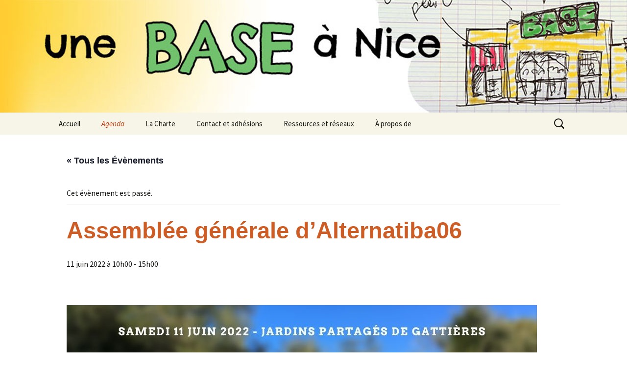

--- FILE ---
content_type: text/html; charset=UTF-8
request_url: http://une-base-a-nice.org/evenement/assemblee-generale-dalternatiba06/
body_size: 16040
content:
<!DOCTYPE html>
<html lang="fr-FR">
<head>
	<meta charset="UTF-8">
	<meta name="viewport" content="width=device-width, initial-scale=1.0">
	<title>Assemblée générale d&rsquo;Alternatiba06</title>
	<link rel="profile" href="https://gmpg.org/xfn/11">
	<link rel="pingback" href="http://une-base-a-nice.org/xmlrpc.php">
	<link rel='stylesheet' id='tribe-events-views-v2-bootstrap-datepicker-styles-css' href='http://une-base-a-nice.org/wp-content/plugins/the-events-calendar/vendor/bootstrap-datepicker/css/bootstrap-datepicker.standalone.min.css?ver=6.15.15' media='all' />
<link rel='stylesheet' id='tec-variables-skeleton-css' href='http://une-base-a-nice.org/wp-content/plugins/the-events-calendar/common/build/css/variables-skeleton.css?ver=6.10.2' media='all' />
<link rel='stylesheet' id='tec-variables-full-css' href='http://une-base-a-nice.org/wp-content/plugins/the-events-calendar/common/build/css/variables-full.css?ver=6.10.2' media='all' />
<link rel='stylesheet' id='tribe-common-skeleton-style-css' href='http://une-base-a-nice.org/wp-content/plugins/the-events-calendar/common/build/css/common-skeleton.css?ver=6.10.2' media='all' />
<link rel='stylesheet' id='tribe-common-full-style-css' href='http://une-base-a-nice.org/wp-content/plugins/the-events-calendar/common/build/css/common-full.css?ver=6.10.2' media='all' />
<link rel='stylesheet' id='tribe-tooltipster-css-css' href='http://une-base-a-nice.org/wp-content/plugins/the-events-calendar/common/vendor/tooltipster/tooltipster.bundle.min.css?ver=6.10.2' media='all' />
<link rel='stylesheet' id='tribe-events-views-v2-skeleton-css' href='http://une-base-a-nice.org/wp-content/plugins/the-events-calendar/build/css/views-skeleton.css?ver=6.15.15' media='all' />
<link rel='stylesheet' id='tribe-events-views-v2-full-css' href='http://une-base-a-nice.org/wp-content/plugins/the-events-calendar/build/css/views-full.css?ver=6.15.15' media='all' />
<link rel='stylesheet' id='tribe-events-views-v2-print-css' href='http://une-base-a-nice.org/wp-content/plugins/the-events-calendar/build/css/views-print.css?ver=6.15.15' media='print' />
<meta name='robots' content='max-image-preview:large' />
<script>
window.koko_analytics = {"url":"http:\/\/une-base-a-nice.org\/wp-admin\/admin-ajax.php?action=koko_analytics_collect","site_url":"http:\/\/une-base-a-nice.org","post_id":305,"path":"\/evenement\/assemblee-generale-dalternatiba06\/","method":"cookie","use_cookie":true};
</script>
<link rel="alternate" type="application/rss+xml" title="Une Base à Nice &raquo; Flux" href="http://une-base-a-nice.org/feed/" />
<link rel="alternate" type="application/rss+xml" title="Une Base à Nice &raquo; Flux des commentaires" href="http://une-base-a-nice.org/comments/feed/" />
<link rel="alternate" type="text/calendar" title="Une Base à Nice &raquo; Flux iCal" href="http://une-base-a-nice.org/evenements/?ical=1" />
<link rel="alternate" type="application/rss+xml" title="Une Base à Nice &raquo; Assemblée générale d&rsquo;Alternatiba06 Flux des commentaires" href="http://une-base-a-nice.org/evenement/assemblee-generale-dalternatiba06/feed/" />
<link rel="alternate" title="oEmbed (JSON)" type="application/json+oembed" href="http://une-base-a-nice.org/wp-json/oembed/1.0/embed?url=http%3A%2F%2Fune-base-a-nice.org%2Fevenement%2Fassemblee-generale-dalternatiba06%2F" />
<link rel="alternate" title="oEmbed (XML)" type="text/xml+oembed" href="http://une-base-a-nice.org/wp-json/oembed/1.0/embed?url=http%3A%2F%2Fune-base-a-nice.org%2Fevenement%2Fassemblee-generale-dalternatiba06%2F&#038;format=xml" />
<style id='wp-img-auto-sizes-contain-inline-css'>
img:is([sizes=auto i],[sizes^="auto," i]){contain-intrinsic-size:3000px 1500px}
/*# sourceURL=wp-img-auto-sizes-contain-inline-css */
</style>
<link rel='stylesheet' id='tribe-events-v2-single-skeleton-css' href='http://une-base-a-nice.org/wp-content/plugins/the-events-calendar/build/css/tribe-events-single-skeleton.css?ver=6.15.15' media='all' />
<link rel='stylesheet' id='tribe-events-v2-single-skeleton-full-css' href='http://une-base-a-nice.org/wp-content/plugins/the-events-calendar/build/css/tribe-events-single-full.css?ver=6.15.15' media='all' />
<style id='wp-emoji-styles-inline-css'>

	img.wp-smiley, img.emoji {
		display: inline !important;
		border: none !important;
		box-shadow: none !important;
		height: 1em !important;
		width: 1em !important;
		margin: 0 0.07em !important;
		vertical-align: -0.1em !important;
		background: none !important;
		padding: 0 !important;
	}
/*# sourceURL=wp-emoji-styles-inline-css */
</style>
<link rel='stylesheet' id='wp-block-library-css' href='http://une-base-a-nice.org/wp-includes/css/dist/block-library/style.min.css?ver=6.9' media='all' />
<style id='wp-block-heading-inline-css'>
h1:where(.wp-block-heading).has-background,h2:where(.wp-block-heading).has-background,h3:where(.wp-block-heading).has-background,h4:where(.wp-block-heading).has-background,h5:where(.wp-block-heading).has-background,h6:where(.wp-block-heading).has-background{padding:1.25em 2.375em}h1.has-text-align-left[style*=writing-mode]:where([style*=vertical-lr]),h1.has-text-align-right[style*=writing-mode]:where([style*=vertical-rl]),h2.has-text-align-left[style*=writing-mode]:where([style*=vertical-lr]),h2.has-text-align-right[style*=writing-mode]:where([style*=vertical-rl]),h3.has-text-align-left[style*=writing-mode]:where([style*=vertical-lr]),h3.has-text-align-right[style*=writing-mode]:where([style*=vertical-rl]),h4.has-text-align-left[style*=writing-mode]:where([style*=vertical-lr]),h4.has-text-align-right[style*=writing-mode]:where([style*=vertical-rl]),h5.has-text-align-left[style*=writing-mode]:where([style*=vertical-lr]),h5.has-text-align-right[style*=writing-mode]:where([style*=vertical-rl]),h6.has-text-align-left[style*=writing-mode]:where([style*=vertical-lr]),h6.has-text-align-right[style*=writing-mode]:where([style*=vertical-rl]){rotate:180deg}
/*# sourceURL=http://une-base-a-nice.org/wp-includes/blocks/heading/style.min.css */
</style>
<style id='wp-block-latest-comments-inline-css'>
ol.wp-block-latest-comments{box-sizing:border-box;margin-left:0}:where(.wp-block-latest-comments:not([style*=line-height] .wp-block-latest-comments__comment)){line-height:1.1}:where(.wp-block-latest-comments:not([style*=line-height] .wp-block-latest-comments__comment-excerpt p)){line-height:1.8}.has-dates :where(.wp-block-latest-comments:not([style*=line-height])),.has-excerpts :where(.wp-block-latest-comments:not([style*=line-height])){line-height:1.5}.wp-block-latest-comments .wp-block-latest-comments{padding-left:0}.wp-block-latest-comments__comment{list-style:none;margin-bottom:1em}.has-avatars .wp-block-latest-comments__comment{list-style:none;min-height:2.25em}.has-avatars .wp-block-latest-comments__comment .wp-block-latest-comments__comment-excerpt,.has-avatars .wp-block-latest-comments__comment .wp-block-latest-comments__comment-meta{margin-left:3.25em}.wp-block-latest-comments__comment-excerpt p{font-size:.875em;margin:.36em 0 1.4em}.wp-block-latest-comments__comment-date{display:block;font-size:.75em}.wp-block-latest-comments .avatar,.wp-block-latest-comments__comment-avatar{border-radius:1.5em;display:block;float:left;height:2.5em;margin-right:.75em;width:2.5em}.wp-block-latest-comments[class*=-font-size] a,.wp-block-latest-comments[style*=font-size] a{font-size:inherit}
/*# sourceURL=http://une-base-a-nice.org/wp-includes/blocks/latest-comments/style.min.css */
</style>
<style id='wp-block-latest-posts-inline-css'>
.wp-block-latest-posts{box-sizing:border-box}.wp-block-latest-posts.alignleft{margin-right:2em}.wp-block-latest-posts.alignright{margin-left:2em}.wp-block-latest-posts.wp-block-latest-posts__list{list-style:none}.wp-block-latest-posts.wp-block-latest-posts__list li{clear:both;overflow-wrap:break-word}.wp-block-latest-posts.is-grid{display:flex;flex-wrap:wrap}.wp-block-latest-posts.is-grid li{margin:0 1.25em 1.25em 0;width:100%}@media (min-width:600px){.wp-block-latest-posts.columns-2 li{width:calc(50% - .625em)}.wp-block-latest-posts.columns-2 li:nth-child(2n){margin-right:0}.wp-block-latest-posts.columns-3 li{width:calc(33.33333% - .83333em)}.wp-block-latest-posts.columns-3 li:nth-child(3n){margin-right:0}.wp-block-latest-posts.columns-4 li{width:calc(25% - .9375em)}.wp-block-latest-posts.columns-4 li:nth-child(4n){margin-right:0}.wp-block-latest-posts.columns-5 li{width:calc(20% - 1em)}.wp-block-latest-posts.columns-5 li:nth-child(5n){margin-right:0}.wp-block-latest-posts.columns-6 li{width:calc(16.66667% - 1.04167em)}.wp-block-latest-posts.columns-6 li:nth-child(6n){margin-right:0}}:root :where(.wp-block-latest-posts.is-grid){padding:0}:root :where(.wp-block-latest-posts.wp-block-latest-posts__list){padding-left:0}.wp-block-latest-posts__post-author,.wp-block-latest-posts__post-date{display:block;font-size:.8125em}.wp-block-latest-posts__post-excerpt,.wp-block-latest-posts__post-full-content{margin-bottom:1em;margin-top:.5em}.wp-block-latest-posts__featured-image a{display:inline-block}.wp-block-latest-posts__featured-image img{height:auto;max-width:100%;width:auto}.wp-block-latest-posts__featured-image.alignleft{float:left;margin-right:1em}.wp-block-latest-posts__featured-image.alignright{float:right;margin-left:1em}.wp-block-latest-posts__featured-image.aligncenter{margin-bottom:1em;text-align:center}
/*# sourceURL=http://une-base-a-nice.org/wp-includes/blocks/latest-posts/style.min.css */
</style>
<style id='wp-block-search-inline-css'>
.wp-block-search__button{margin-left:10px;word-break:normal}.wp-block-search__button.has-icon{line-height:0}.wp-block-search__button svg{height:1.25em;min-height:24px;min-width:24px;width:1.25em;fill:currentColor;vertical-align:text-bottom}:where(.wp-block-search__button){border:1px solid #ccc;padding:6px 10px}.wp-block-search__inside-wrapper{display:flex;flex:auto;flex-wrap:nowrap;max-width:100%}.wp-block-search__label{width:100%}.wp-block-search.wp-block-search__button-only .wp-block-search__button{box-sizing:border-box;display:flex;flex-shrink:0;justify-content:center;margin-left:0;max-width:100%}.wp-block-search.wp-block-search__button-only .wp-block-search__inside-wrapper{min-width:0!important;transition-property:width}.wp-block-search.wp-block-search__button-only .wp-block-search__input{flex-basis:100%;transition-duration:.3s}.wp-block-search.wp-block-search__button-only.wp-block-search__searchfield-hidden,.wp-block-search.wp-block-search__button-only.wp-block-search__searchfield-hidden .wp-block-search__inside-wrapper{overflow:hidden}.wp-block-search.wp-block-search__button-only.wp-block-search__searchfield-hidden .wp-block-search__input{border-left-width:0!important;border-right-width:0!important;flex-basis:0;flex-grow:0;margin:0;min-width:0!important;padding-left:0!important;padding-right:0!important;width:0!important}:where(.wp-block-search__input){appearance:none;border:1px solid #949494;flex-grow:1;font-family:inherit;font-size:inherit;font-style:inherit;font-weight:inherit;letter-spacing:inherit;line-height:inherit;margin-left:0;margin-right:0;min-width:3rem;padding:8px;text-decoration:unset!important;text-transform:inherit}:where(.wp-block-search__button-inside .wp-block-search__inside-wrapper){background-color:#fff;border:1px solid #949494;box-sizing:border-box;padding:4px}:where(.wp-block-search__button-inside .wp-block-search__inside-wrapper) .wp-block-search__input{border:none;border-radius:0;padding:0 4px}:where(.wp-block-search__button-inside .wp-block-search__inside-wrapper) .wp-block-search__input:focus{outline:none}:where(.wp-block-search__button-inside .wp-block-search__inside-wrapper) :where(.wp-block-search__button){padding:4px 8px}.wp-block-search.aligncenter .wp-block-search__inside-wrapper{margin:auto}.wp-block[data-align=right] .wp-block-search.wp-block-search__button-only .wp-block-search__inside-wrapper{float:right}
/*# sourceURL=http://une-base-a-nice.org/wp-includes/blocks/search/style.min.css */
</style>
<style id='wp-block-search-theme-inline-css'>
.wp-block-search .wp-block-search__label{font-weight:700}.wp-block-search__button{border:1px solid #ccc;padding:.375em .625em}
/*# sourceURL=http://une-base-a-nice.org/wp-includes/blocks/search/theme.min.css */
</style>
<style id='wp-block-group-inline-css'>
.wp-block-group{box-sizing:border-box}:where(.wp-block-group.wp-block-group-is-layout-constrained){position:relative}
/*# sourceURL=http://une-base-a-nice.org/wp-includes/blocks/group/style.min.css */
</style>
<style id='wp-block-group-theme-inline-css'>
:where(.wp-block-group.has-background){padding:1.25em 2.375em}
/*# sourceURL=http://une-base-a-nice.org/wp-includes/blocks/group/theme.min.css */
</style>
<style id='global-styles-inline-css'>
:root{--wp--preset--aspect-ratio--square: 1;--wp--preset--aspect-ratio--4-3: 4/3;--wp--preset--aspect-ratio--3-4: 3/4;--wp--preset--aspect-ratio--3-2: 3/2;--wp--preset--aspect-ratio--2-3: 2/3;--wp--preset--aspect-ratio--16-9: 16/9;--wp--preset--aspect-ratio--9-16: 9/16;--wp--preset--color--black: #000000;--wp--preset--color--cyan-bluish-gray: #abb8c3;--wp--preset--color--white: #fff;--wp--preset--color--pale-pink: #f78da7;--wp--preset--color--vivid-red: #cf2e2e;--wp--preset--color--luminous-vivid-orange: #ff6900;--wp--preset--color--luminous-vivid-amber: #fcb900;--wp--preset--color--light-green-cyan: #7bdcb5;--wp--preset--color--vivid-green-cyan: #00d084;--wp--preset--color--pale-cyan-blue: #8ed1fc;--wp--preset--color--vivid-cyan-blue: #0693e3;--wp--preset--color--vivid-purple: #9b51e0;--wp--preset--color--dark-gray: #141412;--wp--preset--color--red: #bc360a;--wp--preset--color--medium-orange: #db572f;--wp--preset--color--light-orange: #ea9629;--wp--preset--color--yellow: #fbca3c;--wp--preset--color--dark-brown: #220e10;--wp--preset--color--medium-brown: #722d19;--wp--preset--color--light-brown: #eadaa6;--wp--preset--color--beige: #e8e5ce;--wp--preset--color--off-white: #f7f5e7;--wp--preset--gradient--vivid-cyan-blue-to-vivid-purple: linear-gradient(135deg,rgb(6,147,227) 0%,rgb(155,81,224) 100%);--wp--preset--gradient--light-green-cyan-to-vivid-green-cyan: linear-gradient(135deg,rgb(122,220,180) 0%,rgb(0,208,130) 100%);--wp--preset--gradient--luminous-vivid-amber-to-luminous-vivid-orange: linear-gradient(135deg,rgb(252,185,0) 0%,rgb(255,105,0) 100%);--wp--preset--gradient--luminous-vivid-orange-to-vivid-red: linear-gradient(135deg,rgb(255,105,0) 0%,rgb(207,46,46) 100%);--wp--preset--gradient--very-light-gray-to-cyan-bluish-gray: linear-gradient(135deg,rgb(238,238,238) 0%,rgb(169,184,195) 100%);--wp--preset--gradient--cool-to-warm-spectrum: linear-gradient(135deg,rgb(74,234,220) 0%,rgb(151,120,209) 20%,rgb(207,42,186) 40%,rgb(238,44,130) 60%,rgb(251,105,98) 80%,rgb(254,248,76) 100%);--wp--preset--gradient--blush-light-purple: linear-gradient(135deg,rgb(255,206,236) 0%,rgb(152,150,240) 100%);--wp--preset--gradient--blush-bordeaux: linear-gradient(135deg,rgb(254,205,165) 0%,rgb(254,45,45) 50%,rgb(107,0,62) 100%);--wp--preset--gradient--luminous-dusk: linear-gradient(135deg,rgb(255,203,112) 0%,rgb(199,81,192) 50%,rgb(65,88,208) 100%);--wp--preset--gradient--pale-ocean: linear-gradient(135deg,rgb(255,245,203) 0%,rgb(182,227,212) 50%,rgb(51,167,181) 100%);--wp--preset--gradient--electric-grass: linear-gradient(135deg,rgb(202,248,128) 0%,rgb(113,206,126) 100%);--wp--preset--gradient--midnight: linear-gradient(135deg,rgb(2,3,129) 0%,rgb(40,116,252) 100%);--wp--preset--gradient--autumn-brown: linear-gradient(135deg, rgba(226,45,15,1) 0%, rgba(158,25,13,1) 100%);--wp--preset--gradient--sunset-yellow: linear-gradient(135deg, rgba(233,139,41,1) 0%, rgba(238,179,95,1) 100%);--wp--preset--gradient--light-sky: linear-gradient(135deg,rgba(228,228,228,1.0) 0%,rgba(208,225,252,1.0) 100%);--wp--preset--gradient--dark-sky: linear-gradient(135deg,rgba(0,0,0,1.0) 0%,rgba(56,61,69,1.0) 100%);--wp--preset--font-size--small: 13px;--wp--preset--font-size--medium: 20px;--wp--preset--font-size--large: 36px;--wp--preset--font-size--x-large: 42px;--wp--preset--spacing--20: 0.44rem;--wp--preset--spacing--30: 0.67rem;--wp--preset--spacing--40: 1rem;--wp--preset--spacing--50: 1.5rem;--wp--preset--spacing--60: 2.25rem;--wp--preset--spacing--70: 3.38rem;--wp--preset--spacing--80: 5.06rem;--wp--preset--shadow--natural: 6px 6px 9px rgba(0, 0, 0, 0.2);--wp--preset--shadow--deep: 12px 12px 50px rgba(0, 0, 0, 0.4);--wp--preset--shadow--sharp: 6px 6px 0px rgba(0, 0, 0, 0.2);--wp--preset--shadow--outlined: 6px 6px 0px -3px rgb(255, 255, 255), 6px 6px rgb(0, 0, 0);--wp--preset--shadow--crisp: 6px 6px 0px rgb(0, 0, 0);}:where(.is-layout-flex){gap: 0.5em;}:where(.is-layout-grid){gap: 0.5em;}body .is-layout-flex{display: flex;}.is-layout-flex{flex-wrap: wrap;align-items: center;}.is-layout-flex > :is(*, div){margin: 0;}body .is-layout-grid{display: grid;}.is-layout-grid > :is(*, div){margin: 0;}:where(.wp-block-columns.is-layout-flex){gap: 2em;}:where(.wp-block-columns.is-layout-grid){gap: 2em;}:where(.wp-block-post-template.is-layout-flex){gap: 1.25em;}:where(.wp-block-post-template.is-layout-grid){gap: 1.25em;}.has-black-color{color: var(--wp--preset--color--black) !important;}.has-cyan-bluish-gray-color{color: var(--wp--preset--color--cyan-bluish-gray) !important;}.has-white-color{color: var(--wp--preset--color--white) !important;}.has-pale-pink-color{color: var(--wp--preset--color--pale-pink) !important;}.has-vivid-red-color{color: var(--wp--preset--color--vivid-red) !important;}.has-luminous-vivid-orange-color{color: var(--wp--preset--color--luminous-vivid-orange) !important;}.has-luminous-vivid-amber-color{color: var(--wp--preset--color--luminous-vivid-amber) !important;}.has-light-green-cyan-color{color: var(--wp--preset--color--light-green-cyan) !important;}.has-vivid-green-cyan-color{color: var(--wp--preset--color--vivid-green-cyan) !important;}.has-pale-cyan-blue-color{color: var(--wp--preset--color--pale-cyan-blue) !important;}.has-vivid-cyan-blue-color{color: var(--wp--preset--color--vivid-cyan-blue) !important;}.has-vivid-purple-color{color: var(--wp--preset--color--vivid-purple) !important;}.has-black-background-color{background-color: var(--wp--preset--color--black) !important;}.has-cyan-bluish-gray-background-color{background-color: var(--wp--preset--color--cyan-bluish-gray) !important;}.has-white-background-color{background-color: var(--wp--preset--color--white) !important;}.has-pale-pink-background-color{background-color: var(--wp--preset--color--pale-pink) !important;}.has-vivid-red-background-color{background-color: var(--wp--preset--color--vivid-red) !important;}.has-luminous-vivid-orange-background-color{background-color: var(--wp--preset--color--luminous-vivid-orange) !important;}.has-luminous-vivid-amber-background-color{background-color: var(--wp--preset--color--luminous-vivid-amber) !important;}.has-light-green-cyan-background-color{background-color: var(--wp--preset--color--light-green-cyan) !important;}.has-vivid-green-cyan-background-color{background-color: var(--wp--preset--color--vivid-green-cyan) !important;}.has-pale-cyan-blue-background-color{background-color: var(--wp--preset--color--pale-cyan-blue) !important;}.has-vivid-cyan-blue-background-color{background-color: var(--wp--preset--color--vivid-cyan-blue) !important;}.has-vivid-purple-background-color{background-color: var(--wp--preset--color--vivid-purple) !important;}.has-black-border-color{border-color: var(--wp--preset--color--black) !important;}.has-cyan-bluish-gray-border-color{border-color: var(--wp--preset--color--cyan-bluish-gray) !important;}.has-white-border-color{border-color: var(--wp--preset--color--white) !important;}.has-pale-pink-border-color{border-color: var(--wp--preset--color--pale-pink) !important;}.has-vivid-red-border-color{border-color: var(--wp--preset--color--vivid-red) !important;}.has-luminous-vivid-orange-border-color{border-color: var(--wp--preset--color--luminous-vivid-orange) !important;}.has-luminous-vivid-amber-border-color{border-color: var(--wp--preset--color--luminous-vivid-amber) !important;}.has-light-green-cyan-border-color{border-color: var(--wp--preset--color--light-green-cyan) !important;}.has-vivid-green-cyan-border-color{border-color: var(--wp--preset--color--vivid-green-cyan) !important;}.has-pale-cyan-blue-border-color{border-color: var(--wp--preset--color--pale-cyan-blue) !important;}.has-vivid-cyan-blue-border-color{border-color: var(--wp--preset--color--vivid-cyan-blue) !important;}.has-vivid-purple-border-color{border-color: var(--wp--preset--color--vivid-purple) !important;}.has-vivid-cyan-blue-to-vivid-purple-gradient-background{background: var(--wp--preset--gradient--vivid-cyan-blue-to-vivid-purple) !important;}.has-light-green-cyan-to-vivid-green-cyan-gradient-background{background: var(--wp--preset--gradient--light-green-cyan-to-vivid-green-cyan) !important;}.has-luminous-vivid-amber-to-luminous-vivid-orange-gradient-background{background: var(--wp--preset--gradient--luminous-vivid-amber-to-luminous-vivid-orange) !important;}.has-luminous-vivid-orange-to-vivid-red-gradient-background{background: var(--wp--preset--gradient--luminous-vivid-orange-to-vivid-red) !important;}.has-very-light-gray-to-cyan-bluish-gray-gradient-background{background: var(--wp--preset--gradient--very-light-gray-to-cyan-bluish-gray) !important;}.has-cool-to-warm-spectrum-gradient-background{background: var(--wp--preset--gradient--cool-to-warm-spectrum) !important;}.has-blush-light-purple-gradient-background{background: var(--wp--preset--gradient--blush-light-purple) !important;}.has-blush-bordeaux-gradient-background{background: var(--wp--preset--gradient--blush-bordeaux) !important;}.has-luminous-dusk-gradient-background{background: var(--wp--preset--gradient--luminous-dusk) !important;}.has-pale-ocean-gradient-background{background: var(--wp--preset--gradient--pale-ocean) !important;}.has-electric-grass-gradient-background{background: var(--wp--preset--gradient--electric-grass) !important;}.has-midnight-gradient-background{background: var(--wp--preset--gradient--midnight) !important;}.has-small-font-size{font-size: var(--wp--preset--font-size--small) !important;}.has-medium-font-size{font-size: var(--wp--preset--font-size--medium) !important;}.has-large-font-size{font-size: var(--wp--preset--font-size--large) !important;}.has-x-large-font-size{font-size: var(--wp--preset--font-size--x-large) !important;}
/*# sourceURL=global-styles-inline-css */
</style>

<style id='classic-theme-styles-inline-css'>
/*! This file is auto-generated */
.wp-block-button__link{color:#fff;background-color:#32373c;border-radius:9999px;box-shadow:none;text-decoration:none;padding:calc(.667em + 2px) calc(1.333em + 2px);font-size:1.125em}.wp-block-file__button{background:#32373c;color:#fff;text-decoration:none}
/*# sourceURL=/wp-includes/css/classic-themes.min.css */
</style>
<link rel='stylesheet' id='twentythirteen-fonts-css' href='http://une-base-a-nice.org/wp-content/themes/twentythirteen/fonts/source-sans-pro-plus-bitter.css?ver=20230328' media='all' />
<link rel='stylesheet' id='genericons-css' href='http://une-base-a-nice.org/wp-content/themes/twentythirteen/genericons/genericons.css?ver=20251101' media='all' />
<link rel='stylesheet' id='twentythirteen-style-css' href='http://une-base-a-nice.org/wp-content/themes/twentythirteen/style.css?ver=20251202' media='all' />
<link rel='stylesheet' id='twentythirteen-block-style-css' href='http://une-base-a-nice.org/wp-content/themes/twentythirteen/css/blocks.css?ver=20240520' media='all' />
<script src="http://une-base-a-nice.org/wp-includes/js/jquery/jquery.min.js?ver=3.7.1" id="jquery-core-js"></script>
<script src="http://une-base-a-nice.org/wp-includes/js/jquery/jquery-migrate.min.js?ver=3.4.1" id="jquery-migrate-js"></script>
<script src="http://une-base-a-nice.org/wp-content/plugins/the-events-calendar/common/build/js/tribe-common.js?ver=9c44e11f3503a33e9540" id="tribe-common-js"></script>
<script src="http://une-base-a-nice.org/wp-content/plugins/the-events-calendar/build/js/views/breakpoints.js?ver=4208de2df2852e0b91ec" id="tribe-events-views-v2-breakpoints-js"></script>
<script src="http://une-base-a-nice.org/wp-content/themes/twentythirteen/js/functions.js?ver=20250727" id="twentythirteen-script-js" defer data-wp-strategy="defer"></script>
<link rel="https://api.w.org/" href="http://une-base-a-nice.org/wp-json/" /><link rel="alternate" title="JSON" type="application/json" href="http://une-base-a-nice.org/wp-json/wp/v2/tribe_events/305" /><link rel="EditURI" type="application/rsd+xml" title="RSD" href="http://une-base-a-nice.org/xmlrpc.php?rsd" />
<meta name="generator" content="WordPress 6.9" />
<link rel="canonical" href="http://une-base-a-nice.org/evenement/assemblee-generale-dalternatiba06/" />
<link rel='shortlink' href='http://une-base-a-nice.org/?p=305' />
<meta name="tec-api-version" content="v1"><meta name="tec-api-origin" content="http://une-base-a-nice.org"><link rel="alternate" href="http://une-base-a-nice.org/wp-json/tribe/events/v1/events/305" />	<style type="text/css" id="twentythirteen-header-css">
		.site-header {
		background: url(http://une-base-a-nice.org/wp-content/uploads/2021/12/bandeau-site-Base.jpg) no-repeat scroll top;
		background-size: 1600px auto;
	}
	@media (max-width: 767px) {
		.site-header {
			background-size: 768px auto;
		}
	}
	@media (max-width: 359px) {
		.site-header {
			background-size: 360px auto;
		}
	}
			.site-title,
	.site-description {
		position: absolute;
		clip-path: inset(50%);
	}
			</style>
	<script type="application/ld+json">
[{"@context":"http://schema.org","@type":"Event","name":"Assembl\u00e9e g\u00e9n\u00e9rale d&rsquo;Alternatiba06","description":"&lt;p&gt;Chers ami\u00b7e\u00b7s, pour cette AG 2022 d\\'Alternatiba 06 du 11 juin \u00e0 10h, nous vous proposons ce lieu charg\u00e9 de nature et de solidarit\u00e9: Les jardins familiaux de Gatti\u00e8res : &hellip; &lt;a href=&quot;http://une-base-a-nice.org/evenement/assemblee-generale-dalternatiba06/&quot; class=&quot;more-link&quot;&gt;Continuer la lecture de &lt;span class=&quot;screen-reader-text&quot;&gt;Assembl\u00e9e g\u00e9n\u00e9rale d&rsquo;Alternatiba06&lt;/span&gt; &lt;span class=&quot;meta-nav&quot;&gt;&rarr;&lt;/span&gt;&lt;/a&gt;&lt;/p&gt;\\n","image":"http://une-base-a-nice.org/wp-content/uploads/2022/06/Lassemblee-Alternatiba.jpg","url":"http://une-base-a-nice.org/evenement/assemblee-generale-dalternatiba06/","eventAttendanceMode":"https://schema.org/OfflineEventAttendanceMode","eventStatus":"https://schema.org/EventScheduled","startDate":"2022-06-11T10:00:00+02:00","endDate":"2022-06-11T15:00:00+02:00","location":{"@type":"Place","name":"Jardins partag\u00e9s de Gatti\u00e8res","description":"","url":"","address":{"@type":"PostalAddress","streetAddress":"chemin de la Bastide","addressLocality":"Gatti\u00e8res","addressCountry":"France"},"telephone":"","sameAs":""},"organizer":{"@type":"Person","name":"Alternatiba06","description":"","url":"","telephone":"","email":"&#97;&#108;&#116;&#101;r&#110;&#97;&#116;&#105;&#98;a&#48;6&#64;&#97;&#108;t&#101;&#114;na&#116;i&#98;&#97;&#46;&#101;&#117;","sameAs":""},"performer":"Organization"}]
</script><link rel="icon" href="http://une-base-a-nice.org/wp-content/uploads/2021/12/cropped-base_logo_carre_300-32x32.jpg" sizes="32x32" />
<link rel="icon" href="http://une-base-a-nice.org/wp-content/uploads/2021/12/cropped-base_logo_carre_300-192x192.jpg" sizes="192x192" />
<link rel="apple-touch-icon" href="http://une-base-a-nice.org/wp-content/uploads/2021/12/cropped-base_logo_carre_300-180x180.jpg" />
<meta name="msapplication-TileImage" content="http://une-base-a-nice.org/wp-content/uploads/2021/12/cropped-base_logo_carre_300-270x270.jpg" />
</head>

<body class="wp-singular tribe_events-template-default single single-tribe_events postid-305 wp-embed-responsive wp-theme-twentythirteen tribe-events-page-template tribe-no-js tribe-filter-live single-author sidebar events-single tribe-events-style-full tribe-events-style-theme">
		<div id="page" class="hfeed site">
		<a class="screen-reader-text skip-link" href="#content">
			Aller au contenu		</a>
		<header id="masthead" class="site-header">
						<a class="home-link" href="http://une-base-a-nice.org/" rel="home" >
									<h1 class="site-title">Une Base à Nice</h1>
													<h2 class="site-description">Expérimenter les pratiques d&#039;un monde désirable et soutenable</h2>
							</a>

			<div id="navbar" class="navbar">
				<nav id="site-navigation" class="navigation main-navigation">
					<button class="menu-toggle">Menu</button>
					<div class="menu-menu-principal-container"><ul id="primary-menu" class="nav-menu"><li id="menu-item-19" class="menu-item menu-item-type-custom menu-item-object-custom menu-item-home menu-item-19"><a href="http://une-base-a-nice.org/">Accueil</a></li>
<li id="menu-item-95" class="menu-item menu-item-type-post_type_archive menu-item-object-tribe_events current-menu-item current_page_item menu-item-95"><a href="http://une-base-a-nice.org/evenements/">Agenda</a></li>
<li id="menu-item-52" class="menu-item menu-item-type-post_type menu-item-object-page menu-item-52"><a href="http://une-base-a-nice.org/la-charte/">La Charte</a></li>
<li id="menu-item-22" class="menu-item menu-item-type-post_type menu-item-object-page menu-item-22"><a href="http://une-base-a-nice.org/contact/">Contact et adhésions</a></li>
<li id="menu-item-148" class="menu-item menu-item-type-post_type menu-item-object-page menu-item-148"><a href="http://une-base-a-nice.org/transiscope-org/">Ressources et réseaux</a></li>
<li id="menu-item-20" class="menu-item menu-item-type-post_type menu-item-object-page menu-item-20"><a href="http://une-base-a-nice.org/a-propos-de/">À propos de</a></li>
</ul></div>					<form role="search" method="get" class="search-form" action="http://une-base-a-nice.org/">
				<label>
					<span class="screen-reader-text">Rechercher :</span>
					<input type="search" class="search-field" placeholder="Rechercher…" value="" name="s" />
				</label>
				<input type="submit" class="search-submit" value="Rechercher" />
			</form>				</nav><!-- #site-navigation -->
			</div><!-- #navbar -->
		</header><!-- #masthead -->

		<div id="main" class="site-main">
<section id="tribe-events-pg-template" class="tribe-events-pg-template" role="main"><div class="tribe-events-before-html"></div><span class="tribe-events-ajax-loading"><img class="tribe-events-spinner-medium" src="http://une-base-a-nice.org/wp-content/plugins/the-events-calendar/src/resources/images/tribe-loading.gif" alt="Chargement Évènements" /></span>
<div id="tribe-events-content" class="tribe-events-single">

	<p class="tribe-events-back">
		<a href="http://une-base-a-nice.org/evenements/"> &laquo; Tous les Évènements</a>
	</p>

	<!-- Notices -->
	<div class="tribe-events-notices"><ul><li>Cet évènement est passé.</li></ul></div>
	<h1 class="tribe-events-single-event-title">Assemblée générale d&rsquo;Alternatiba06</h1>
	<div class="tribe-events-schedule tribe-clearfix">
		<div><span class="tribe-event-date-start">11 juin 2022 à 10h00</span> - <span class="tribe-event-time">15h00</span></div>			</div>

	<!-- Event header -->
	<div id="tribe-events-header"  data-title="Assemblée générale d&rsquo;Alternatiba06 &#8211; Une Base à Nice" data-viewtitle="Assemblée générale d&rsquo;Alternatiba06">
		<!-- Navigation -->
		<nav class="tribe-events-nav-pagination" aria-label="Navigation Évènement">
			<ul class="tribe-events-sub-nav">
				<li class="tribe-events-nav-previous"><a href="http://une-base-a-nice.org/evenement/soiree-cool-a-la-base/"><span>&laquo;</span> Soirée cool à la Base :) !</a></li>
				<li class="tribe-events-nav-next"><a href="http://une-base-a-nice.org/evenement/formation-a-laction-non-violente/">Formation à l&rsquo;Action Non Violente <span>&raquo;</span></a></li>
			</ul>
			<!-- .tribe-events-sub-nav -->
		</nav>
	</div>
	<!-- #tribe-events-header -->

			<div id="post-305" class="post-305 tribe_events type-tribe_events status-publish has-post-thumbnail hentry">
			<!-- Event featured image, but exclude link -->
			<div class="tribe-events-event-image"><img width="960" height="540" src="http://une-base-a-nice.org/wp-content/uploads/2022/06/Lassemblee-Alternatiba.jpg" class="attachment-full size-full wp-post-image" alt="" decoding="async" fetchpriority="high" srcset="http://une-base-a-nice.org/wp-content/uploads/2022/06/Lassemblee-Alternatiba.jpg 960w, http://une-base-a-nice.org/wp-content/uploads/2022/06/Lassemblee-Alternatiba-500x281.jpg 500w, http://une-base-a-nice.org/wp-content/uploads/2022/06/Lassemblee-Alternatiba-768x432.jpg 768w" sizes="(max-width: 960px) 100vw, 960px" /></div>
			<!-- Event content -->
						<div class="tribe-events-single-event-description tribe-events-content">
				<div id="v1v1_rc_sig">
<div>Chers ami·e·s,</div>
<div></div>
<div>pour cette AG 2022 d&rsquo;Alternatiba 06 du 11 juin à 10h, nous vous proposons ce lieu chargé de nature et de solidarité:</div>
<div>Les jardins familiaux de Gattières : <a class="v1v1yiv1018523447moz-txt-link-freetext" href="https://gattieres.fr/yuna-crew/" target="_blank" rel="noopener noreferrer" shape="rect">https://gattieres.fr/yuna-crew/</a>  .</div>
<div></div>
<div>Les animateurs du jardin, la mairie et le propriétaire du terrain se sont mis en quatre pour nous recevoir. C&rsquo;est à la fois ludique (espace enfants), une référence pour nous et rustique pour tous.</div>
<div>Accueil sur place à 10h, chaises et ballots de paille, toilettes sèches, barnums mais prévoyez votre protection solaire. <strong>Pas d&rsquo;eau,</strong> <strong>apportez votre consommation de liquides</strong>.</div>
<div>Pique-nique sur place tirés de nos sacs et mise en partage à la fin des travaux de l&rsquo;AG, avec les animateurs des jardins auxquels chacun versera une cotisation de 3€.</div>
<div></div>
<div>Pour arriver aux jardins le plus simple est d&rsquo;aller à Carros via la plaine du Var, puis de prendre la direction de Gattières et en sortant de Carros de repérer sur votre droite les panneaux de l&rsquo;EHPAD ORPEA LA MAISON BLEUE sur le Chemin de La Bastide . Vous dépasserez cet établissement et à quelques dizaines de mètres vous arrivez ici:</div>
<div></div>
<p><a class="v1v1yiv1018523447moz-txt-link-freetext" href="https://www.google.com/maps/place/461+Chem.+de+la+Bastide,+06510+Gatti%C3%A8res/@43.7667374,7.1836944,3a,75y,72.19h,91.03t/data=!3m6!1e1!3m4!1s_Ih-ursF8snDk4O0p3tnvA!2e0!7i16384!8i8192!4m5!3m4!1s0x12cdce9ca40f7755:0xc62b0f5294368eb3!8m2!3d43.7667418!4d7.1838027" target="_blank" rel="noopener noreferrer" shape="rect">https://www.google.com/maps/place/461+Chem.+de+la+Bastide,+06510+Gatti%C3%A8res/@43.7667374,7.1836944,3a,75y,72.19h,91.03t/data=!3m6!1e1!3m4!1s_Ih-ursF8snDk4O0p3tnvA!2e0!7i16384!8i8192!4m5!3m4!1s0x12cdce9ca40f7755:0xc62b0f5294368eb3!8m2!3d43.7667418!4d7.1838027</a><br clear="none" /></p>
<div></div>
<div>C&rsquo;est juste en face, vous verrez quelques véhicules garés sur une pelouse. Évitez de passer par ou n&rsquo;allez pas jusqu&rsquo;à Gattières les Jardins sont largement en dessous du village.</div>
<div></div>
<div><strong>Covoiturage</strong>: rendez vous sur : <a class="v1v1yiv1018523447moz-txt-link-freetext" href="https://framadate.org/eVvLjyoZLfBBEkBU" target="_blank" rel="noopener noreferrer" shape="rect">https://framadate.org/eVvLjyoZLfBBEkBU</a></div>
</div>
<div></div>
<div>Si vous souhaitez participer à l&rsquo;AG, <strong>merci de confirmer votre présence (ou absence) si vous ne l&rsquo;avez pas encore fait</strong> en répondant au framadate suivant : <a class="v1v1yiv1018523447moz-txt-link-freetext" href="https://framadate.org/TkSY6MVEDHkNM3Kb" target="_blank" rel="noopener noreferrer" shape="rect">https://framadate.org/TkSY6MVEDHkNM3Kb</a></div>
<div>Vous pouvez aussi inviter et inscrire des ami·e·s qui aimeraient découvrir le mouvement:)</div>
<div></div>
<p>Déroulement de l&rsquo;AG:</p>
<ul>
<li>Mot de bienvenue et ouverture de l&rsquo;AG</li>
<li>Rapport moral 2021</li>
<li>Rapport financier 2021</li>
<li>Rapport d&rsquo;activité 2021</li>
<li>Projets d&rsquo;activité pour 2022/2023 en élaboration commune (venez avec vos idées :))</li>
<li>Élection du bureau: Une liste se présente: Yann Salagnon, Aurélie Roux, Évelyne Manié, Jean-Jacques Kuntzmann, Martin Jaubert, Sandrine Jaubert</li>
</ul>
<p>Au plaisir de vous retrouver!</p>
			</div>
			<!-- .tribe-events-single-event-description -->
			<div class="tribe-events tribe-common">
	<div class="tribe-events-c-subscribe-dropdown__container">
		<div class="tribe-events-c-subscribe-dropdown">
			<div class="tribe-common-c-btn-border tribe-events-c-subscribe-dropdown__button">
				<svg
	 class="tribe-common-c-svgicon tribe-common-c-svgicon--cal-export tribe-events-c-subscribe-dropdown__export-icon" 	aria-hidden="true"
	viewBox="0 0 23 17"
	xmlns="http://www.w3.org/2000/svg"
>
	<path fill-rule="evenodd" clip-rule="evenodd" d="M.128.896V16.13c0 .211.145.383.323.383h15.354c.179 0 .323-.172.323-.383V.896c0-.212-.144-.383-.323-.383H.451C.273.513.128.684.128.896Zm16 6.742h-.901V4.679H1.009v10.729h14.218v-3.336h.901V7.638ZM1.01 1.614h14.218v2.058H1.009V1.614Z" />
	<path d="M20.5 9.846H8.312M18.524 6.953l2.89 2.909-2.855 2.855" stroke-width="1.2" stroke-linecap="round" stroke-linejoin="round"/>
</svg>
				<button
					class="tribe-events-c-subscribe-dropdown__button-text"
					aria-expanded="false"
					aria-controls="tribe-events-subscribe-dropdown-content"
					aria-label="Afficher les liens permettant d’ajouter des évènements à votre calendrier"
				>
					Ajouter au calendrier				</button>
				<svg
	 class="tribe-common-c-svgicon tribe-common-c-svgicon--caret-down tribe-events-c-subscribe-dropdown__button-icon" 	aria-hidden="true"
	viewBox="0 0 10 7"
	xmlns="http://www.w3.org/2000/svg"
>
	<path fill-rule="evenodd" clip-rule="evenodd" d="M1.008.609L5 4.6 8.992.61l.958.958L5 6.517.05 1.566l.958-.958z" class="tribe-common-c-svgicon__svg-fill"/>
</svg>
			</div>
			<div id="tribe-events-subscribe-dropdown-content" class="tribe-events-c-subscribe-dropdown__content">
				<ul class="tribe-events-c-subscribe-dropdown__list">
											
<li class="tribe-events-c-subscribe-dropdown__list-item tribe-events-c-subscribe-dropdown__list-item--gcal">
	<a
		href="https://www.google.com/calendar/event?action=TEMPLATE&#038;dates=20220611T100000/20220611T150000&#038;text=Assembl%C3%A9e%20g%C3%A9n%C3%A9rale%20d%26rsquo%3BAlternatiba06&#038;details=%3Cdiv+id%3D%22v1v1_rc_sig%22%3E%3Cdiv%3EChers+ami%C2%B7e%C2%B7s%2C%3C%2Fdiv%3E%3Cdiv%3E%3C%2Fdiv%3E%3Cdiv%3Epour+cette+AG+2022+d%27Alternatiba+06+du+11+juin+%C3%A0+10h%2C+nous+vous+proposons+ce+lieu+charg%C3%A9+de+nature+et+de+solidarit%C3%A9%3A%3C%2Fdiv%3E%3Cdiv%3ELes+jardins+familiaux+de+Gatti%C3%A8res+%3A+%3Ca+class%3D%22v1v1yiv1018523447moz-txt-link-freetext%22+href%3D%22https%3A%2F%2Fgattieres.fr%2Fyuna-crew%2F%22+target%3D%22_blank%22+rel%3D%22noopener+noreferrer%22+shape%3D%22rect%22%3Ehttps%3A%2F%2Fgattieres.fr%2Fyuna-crew%2F%3C%2Fa%3E%C2%A0+.%3C%2Fdiv%3E%3Cdiv%3E%3C%2Fdiv%3E%3Cdiv%3ELes+animateurs+du+jardin%2C+la+mairie+et+le+propri%C3%A9taire+du+terrain+se+sont+mis+en+quatre+pour+nous+recevoir.+C%27est+%C3%A0+la+fois+ludique+%28espace+enfants%29%2C+une+r%C3%A9f%C3%A9rence+pour+nous+et+rustique+pour+tous.%3C%2Fdiv%3E%3Cdiv%3EAccueil+sur+place+%C3%A0+10h%2C+chaises+et+ballots+de+paille%2C+toilettes+s%C3%A8ches%2C+barnums+mais+pr%C3%A9voyez+votre+protection+solaire.+%3Cstrong%3EPas+d%27eau%2C%3C%2Fstrong%3E+%3Cstrong%3Eapportez+votre+consommation+de+liquides%3C%2Fstrong%3E.%3C%2Fdiv%3E%3Cdiv%3EPique-nique+sur+place+tir%C3%A9s+de+nos+sacs+et+mise+en+partage+%C3%A0+la+fin+des+travaux+de+l%27AG%2C+avec+les+animateurs+%3C%2Fdiv%3E%3C%2Fdiv%3E%28Voir+toute+la+description+de+%C3%A9v%C3%A8nement+ici%C2%A0%3A+http%3A%2F%2Fune-base-a-nice.org%2Fevenement%2Fassemblee-generale-dalternatiba06%2F%29&#038;location=Jardins%20partagés%20de%20Gattières,%20chemin%20de%20la%20Bastide,%20Gattières,%20France&#038;trp=false&#038;ctz=Europe/Paris&#038;sprop=website:http://une-base-a-nice.org"
		class="tribe-events-c-subscribe-dropdown__list-item-link"
		target="_blank"
		rel="noopener noreferrer nofollow noindex"
	>
		Google Agenda	</a>
</li>
											
<li class="tribe-events-c-subscribe-dropdown__list-item tribe-events-c-subscribe-dropdown__list-item--ical">
	<a
		href="webcal://une-base-a-nice.org/evenement/assemblee-generale-dalternatiba06/?ical=1"
		class="tribe-events-c-subscribe-dropdown__list-item-link"
		target="_blank"
		rel="noopener noreferrer nofollow noindex"
	>
		iCalendar	</a>
</li>
											
<li class="tribe-events-c-subscribe-dropdown__list-item tribe-events-c-subscribe-dropdown__list-item--outlook-365">
	<a
		href="https://outlook.office.com/owa/?path=/calendar/action/compose&#038;rrv=addevent&#038;startdt=2022-06-11T10%3A00%3A00%2B02%3A00&#038;enddt=2022-06-11T15%3A00%3A00%2B02%3A00&#038;location=Jardins%20partagés%20de%20Gattières,%20chemin%20de%20la%20Bastide,%20Gattières,%20France&#038;subject=Assembl%C3%A9e%20g%C3%A9n%C3%A9rale%20d%27Alternatiba06&#038;body=Chers%20ami%C2%B7e%C2%B7s%2Cpour%20cette%20AG%202022%20d%27Alternatiba%2006%20du%2011%20juin%20%C3%A0%2010h%2C%20nous%20vous%20proposons%20ce%20lieu%20charg%C3%A9%20de%20nature%20et%20de%20solidarit%C3%A9%3ALes%20jardins%20familiaux%20de%20Gatti%C3%A8res%20%3A%20https%3A%2F%2Fgattieres.fr%2Fyuna-crew%2F%C2%A0%20.Les%20animateurs%20du%20jardin%2C%20la%20mairie%20et%20le%20propri%C3%A9taire%20du%20terrain%20se%20sont%20mis%20en%20quatre%20pour%20nous%20recevoir.%20C%27est%20%C3%A0%20la%20fois%20ludique%20%28espace%20enfants%29%2C%20une%20r%C3%A9f%C3%A9rence%20pour%20nous%20et%20rustique%20pour%20tous.Accueil%20sur%20place%20%C3%A0%2010h%2C%20chaises%20et%20ballots%20de%20paille%2C%20toilettes%20s%C3%A8ches%2C%20barnums%20mais%20pr%C3%A9voyez%20votre%20protection%20solaire.%20Pas%20d%27eau%2C%20apportez%20votre%20consommation%20de%20liquides.Pique-nique%20sur%20place%20tir%C3%A9s%20de%20nos%20sacs%20et%20mise%20en%20partage%20%C3%A0%20la%20fin%20des%20travaux%20de%20l%27AG%2C%20avec%20les%20animateurs%20des%20jardins%20auxquels%20chacun%20versera%20une%20cotisation%20de%203%E2%82%AC.Pour%20arriver%20aux%20jardins%20le%20plus%20simple%20est%20d%27aller%20%C3%A0%20Carros%20via%20la%20plaine%20du%20Var%2C%20puis%20de%20prendre%20la%20direction%20de%20Gatti%C3%A8res%20%20%28Voir%20la%20description%20compl%C3%A8te%20de%20%C3%89v%C3%A8nement%20ici%C2%A0%3A%20http%3A%2F%2Fune-base-a-nice.org%2Fevenement%2Fassemblee-generale-dalternatiba06%2F%29"
		class="tribe-events-c-subscribe-dropdown__list-item-link"
		target="_blank"
		rel="noopener noreferrer nofollow noindex"
	>
		Outlook 365	</a>
</li>
											
<li class="tribe-events-c-subscribe-dropdown__list-item tribe-events-c-subscribe-dropdown__list-item--outlook-live">
	<a
		href="https://outlook.live.com/owa/?path=/calendar/action/compose&#038;rrv=addevent&#038;startdt=2022-06-11T10%3A00%3A00%2B02%3A00&#038;enddt=2022-06-11T15%3A00%3A00%2B02%3A00&#038;location=Jardins%20partagés%20de%20Gattières,%20chemin%20de%20la%20Bastide,%20Gattières,%20France&#038;subject=Assembl%C3%A9e%20g%C3%A9n%C3%A9rale%20d%27Alternatiba06&#038;body=Chers%20ami%C2%B7e%C2%B7s%2Cpour%20cette%20AG%202022%20d%27Alternatiba%2006%20du%2011%20juin%20%C3%A0%2010h%2C%20nous%20vous%20proposons%20ce%20lieu%20charg%C3%A9%20de%20nature%20et%20de%20solidarit%C3%A9%3ALes%20jardins%20familiaux%20de%20Gatti%C3%A8res%20%3A%20https%3A%2F%2Fgattieres.fr%2Fyuna-crew%2F%C2%A0%20.Les%20animateurs%20du%20jardin%2C%20la%20mairie%20et%20le%20propri%C3%A9taire%20du%20terrain%20se%20sont%20mis%20en%20quatre%20pour%20nous%20recevoir.%20C%27est%20%C3%A0%20la%20fois%20ludique%20%28espace%20enfants%29%2C%20une%20r%C3%A9f%C3%A9rence%20pour%20nous%20et%20rustique%20pour%20tous.Accueil%20sur%20place%20%C3%A0%2010h%2C%20chaises%20et%20ballots%20de%20paille%2C%20toilettes%20s%C3%A8ches%2C%20barnums%20mais%20pr%C3%A9voyez%20votre%20protection%20solaire.%20Pas%20d%27eau%2C%20apportez%20votre%20consommation%20de%20liquides.Pique-nique%20sur%20place%20tir%C3%A9s%20de%20nos%20sacs%20et%20mise%20en%20partage%20%C3%A0%20la%20fin%20des%20travaux%20de%20l%27AG%2C%20avec%20les%20animateurs%20des%20jardins%20auxquels%20chacun%20versera%20une%20cotisation%20de%203%E2%82%AC.Pour%20arriver%20aux%20jardins%20le%20plus%20simple%20est%20d%27aller%20%C3%A0%20Carros%20via%20la%20plaine%20du%20Var%2C%20puis%20de%20prendre%20la%20direction%20de%20Gatti%C3%A8res%20%20%28Voir%20la%20description%20compl%C3%A8te%20de%20%C3%89v%C3%A8nement%20ici%C2%A0%3A%20http%3A%2F%2Fune-base-a-nice.org%2Fevenement%2Fassemblee-generale-dalternatiba06%2F%29"
		class="tribe-events-c-subscribe-dropdown__list-item-link"
		target="_blank"
		rel="noopener noreferrer nofollow noindex"
	>
		Outlook Live	</a>
</li>
									</ul>
			</div>
		</div>
	</div>
</div>

			<!-- Event meta -->
						
	<div class="tribe-events-single-section tribe-events-event-meta primary tribe-clearfix">


<div class="tribe-events-meta-group tribe-events-meta-group-details">
	<h2 class="tribe-events-single-section-title"> Détails </h2>
	<ul class="tribe-events-meta-list">

		
			<li class="tribe-events-meta-item">
				<span class="tribe-events-start-date-label tribe-events-meta-label">Date :</span>
				<span class="tribe-events-meta-value">
					<abbr class="tribe-events-abbr tribe-events-start-date published dtstart" title="2022-06-11"> 11 juin 2022 </abbr>
				</span>
			</li>

			<li class="tribe-events-meta-item">
				<span class="tribe-events-start-time-label tribe-events-meta-label">Heure :</span>
				<span class="tribe-events-meta-value">
					<div class="tribe-events-abbr tribe-events-start-time published dtstart" title="2022-06-11">
						10h00 - 15h00											</div>
				</span>
			</li>

		
		
		
		
		
		
			</ul>
</div>

<div class="tribe-events-meta-group tribe-events-meta-group-venue">
	<h2 class="tribe-events-single-section-title"> Lieu </h2>
	<ul class="tribe-events-meta-list">
				<li class="tribe-events-meta-item tribe-venue"> Jardins partagés de Gattières </li>

									<li class="tribe-events-meta-item tribe-venue-location">
					<address class="tribe-events-address">
						<span class="tribe-address">

<span class="tribe-street-address">chemin de la Bastide</span>
	
		<br>
		<span class="tribe-locality">Gattières</span><span class="tribe-delimiter">,</span>



	<span class="tribe-country-name">France</span>

</span>

													<a class="tribe-events-gmap" href="https://maps.google.com/maps?f=q&#038;source=s_q&#038;hl=en&#038;geocode=&#038;q=chemin+de+la+Bastide+Gatti%C3%A8res+France" title="Cliquez pour voir une carte Google Map" target="_blank" rel="noreferrer noopener">+ Google Map</a>											</address>
				</li>
			
			
					
			</ul>
</div>

<div class="tribe-events-meta-group tribe-events-meta-group-organizer">
	<h2 class="tribe-events-single-section-title">Organisateur</h2>
	<ul class="tribe-events-meta-list">
					<li class="tribe-events-meta-item tribe-organizer">
				Alternatiba06			</li>
							<li class="tribe-events-meta-item">
					<span class="tribe-organizer-email-label tribe-events-meta-label">
						E-mail					</span>
					<span class="tribe-organizer-email tribe-events-meta-value">
						a&#108;t&#101;r&#110;at&#105;ba0&#054;&#064;&#097;&#108;t&#101;&#114;nat&#105;ba.&#101;u					</span>
				</li>
					</ul>
</div>

	</div>


					</div> <!-- #post-x -->
			
	<!-- Event footer -->
	<div id="tribe-events-footer">
		<!-- Navigation -->
		<nav class="tribe-events-nav-pagination" aria-label="Navigation Évènement">
			<ul class="tribe-events-sub-nav">
				<li class="tribe-events-nav-previous"><a href="http://une-base-a-nice.org/evenement/soiree-cool-a-la-base/"><span>&laquo;</span> Soirée cool à la Base :) !</a></li>
				<li class="tribe-events-nav-next"><a href="http://une-base-a-nice.org/evenement/formation-a-laction-non-violente/">Formation à l&rsquo;Action Non Violente <span>&raquo;</span></a></li>
			</ul>
			<!-- .tribe-events-sub-nav -->
		</nav>
	</div>
	<!-- #tribe-events-footer -->

</div><!-- #tribe-events-content -->
<div class="tribe-events-after-html"></div>
<!--
This calendar is powered by The Events Calendar.
http://evnt.is/18wn
-->
</section>
		</div><!-- #main -->
		<footer id="colophon" class="site-footer">
				<div id="secondary" class="sidebar-container" role="complementary">
		<div class="widget-area">
			<aside id="block-2" class="widget widget_block widget_search"><form role="search" method="get" action="http://une-base-a-nice.org/" class="wp-block-search__button-outside wp-block-search__text-button wp-block-search"    ><label class="wp-block-search__label" for="wp-block-search__input-1" >Rechercher</label><div class="wp-block-search__inside-wrapper" ><input class="wp-block-search__input" id="wp-block-search__input-1" placeholder="" value="" type="search" name="s" required /><button aria-label="Rechercher" class="wp-block-search__button wp-element-button" type="submit" >Rechercher</button></div></form></aside><aside id="block-3" class="widget widget_block"><div class="wp-block-group"><div class="wp-block-group__inner-container is-layout-flow wp-block-group-is-layout-flow"><h2 class="wp-block-heading">Articles récents</h2><ul class="wp-block-latest-posts__list wp-block-latest-posts"><li><a class="wp-block-latest-posts__post-title" href="http://une-base-a-nice.org/en-janvier-a-la-base-4/">En Janvier à la BASE</a></li>
<li><a class="wp-block-latest-posts__post-title" href="http://une-base-a-nice.org/en-decembre-a-la-base-4/">En Décembre à la BASE</a></li>
<li><a class="wp-block-latest-posts__post-title" href="http://une-base-a-nice.org/en-novembre-a-la-base-3/">En Novembre à la BASE</a></li>
<li><a class="wp-block-latest-posts__post-title" href="http://une-base-a-nice.org/la-base-dans-lage-de-faire/">La Base dans l&rsquo;âge de faire!</a></li>
<li><a class="wp-block-latest-posts__post-title" href="http://une-base-a-nice.org/en-octobre-a-la-base-3/">En Octobre à la BASE</a></li>
</ul></div></div></aside><aside id="block-4" class="widget widget_block"><div class="wp-block-group"><div class="wp-block-group__inner-container is-layout-flow wp-block-group-is-layout-flow"><h2 class="wp-block-heading">Commentaires récents</h2><ol class="wp-block-latest-comments"><li class="wp-block-latest-comments__comment"><article><footer class="wp-block-latest-comments__comment-meta"><span class="wp-block-latest-comments__comment-author">Aurélie Roux</span> sur <a class="wp-block-latest-comments__comment-link" href="http://une-base-a-nice.org/retour-sur-la-soiree-de-la-democratie-et-des-territoires/#comment-532">Retour sur la Soirée de la démocratie et des territoires</a></footer></article></li><li class="wp-block-latest-comments__comment"><article><footer class="wp-block-latest-comments__comment-meta"><a class="wp-block-latest-comments__comment-author" href="http://une-base-a-nice.org/en-septembre-a-la-base/">En Septembre à la Base | Une Base à Nice</a> sur <a class="wp-block-latest-comments__comment-link" href="http://une-base-a-nice.org/la-convergence-maralpine-pour-le-climat-le-contre-seum/#comment-243">La Convergence Maralpine pour le Climat: Le contre-Seum!</a></footer></article></li><li class="wp-block-latest-comments__comment"><article><footer class="wp-block-latest-comments__comment-meta"><a class="wp-block-latest-comments__comment-author" href="http://une-base-a-nice.org">une-base-a-nice</a> sur <a class="wp-block-latest-comments__comment-link" href="http://une-base-a-nice.org/construire-ensemble-notre-bibliotheque-militante-participative-avec-inventaire-io/#comment-124">Construire ensemble notre bibliothèque militante participative avec inventaire.io</a></footer></article></li><li class="wp-block-latest-comments__comment"><article><footer class="wp-block-latest-comments__comment-meta"><span class="wp-block-latest-comments__comment-author">stéph PERIE</span> sur <a class="wp-block-latest-comments__comment-link" href="http://une-base-a-nice.org/en-mai-a-la-base/#comment-115">En Mai à la BASE</a></footer></article></li><li class="wp-block-latest-comments__comment"><article><footer class="wp-block-latest-comments__comment-meta"><span class="wp-block-latest-comments__comment-author">stéph PERIE</span> sur <a class="wp-block-latest-comments__comment-link" href="http://une-base-a-nice.org/construire-ensemble-notre-bibliotheque-militante-participative-avec-inventaire-io/#comment-114">Construire ensemble notre bibliothèque militante participative avec inventaire.io</a></footer></article></li></ol></div></div></aside>		</div><!-- .widget-area -->
	</div><!-- #secondary -->

			<div class="site-info">
												<a href="https://wordpress.org/" class="imprint">
					Fièrement propulsé par WordPress				</a>
			</div><!-- .site-info -->
		</footer><!-- #colophon -->
	</div><!-- #page -->

	<script type="speculationrules">
{"prefetch":[{"source":"document","where":{"and":[{"href_matches":"/*"},{"not":{"href_matches":["/wp-*.php","/wp-admin/*","/wp-content/uploads/*","/wp-content/*","/wp-content/plugins/*","/wp-content/themes/twentythirteen/*","/*\\?(.+)"]}},{"not":{"selector_matches":"a[rel~=\"nofollow\"]"}},{"not":{"selector_matches":".no-prefetch, .no-prefetch a"}}]},"eagerness":"conservative"}]}
</script>

<!-- Koko Analytics v2.2.0 - https://www.kokoanalytics.com/ -->
<script>
!function(){var e=window,r=e.koko_analytics;r.trackPageview=function(e,t){"prerender"==document.visibilityState||/bot|crawl|spider|seo|lighthouse|facebookexternalhit|preview/i.test(navigator.userAgent)||navigator.sendBeacon(r.url,new URLSearchParams({pa:e,po:t,r:0==document.referrer.indexOf(r.site_url)?"":document.referrer,m:r.use_cookie?"c":r.method[0]}))},e.addEventListener("load",function(){r.trackPageview(r.path,r.post_id)})}();
</script>

		<script>
		( function ( body ) {
			'use strict';
			body.className = body.className.replace( /\btribe-no-js\b/, 'tribe-js' );
		} )( document.body );
		</script>
		<script> /* <![CDATA[ */var tribe_l10n_datatables = {"aria":{"sort_ascending":": activate to sort column ascending","sort_descending":": activate to sort column descending"},"length_menu":"Show _MENU_ entries","empty_table":"No data available in table","info":"Showing _START_ to _END_ of _TOTAL_ entries","info_empty":"Showing 0 to 0 of 0 entries","info_filtered":"(filtered from _MAX_ total entries)","zero_records":"No matching records found","search":"Search:","all_selected_text":"All items on this page were selected. ","select_all_link":"Select all pages","clear_selection":"Clear Selection.","pagination":{"all":"All","next":"Next","previous":"Previous"},"select":{"rows":{"0":"","_":": Selected %d rows","1":": Selected 1 row"}},"datepicker":{"dayNames":["dimanche","lundi","mardi","mercredi","jeudi","vendredi","samedi"],"dayNamesShort":["dim","lun","mar","mer","jeu","ven","sam"],"dayNamesMin":["D","L","M","M","J","V","S"],"monthNames":["janvier","f\u00e9vrier","mars","avril","mai","juin","juillet","ao\u00fbt","septembre","octobre","novembre","d\u00e9cembre"],"monthNamesShort":["janvier","f\u00e9vrier","mars","avril","mai","juin","juillet","ao\u00fbt","septembre","octobre","novembre","d\u00e9cembre"],"monthNamesMin":["Jan","F\u00e9v","Mar","Avr","Mai","Juin","Juil","Ao\u00fbt","Sep","Oct","Nov","D\u00e9c"],"nextText":"Next","prevText":"Prev","currentText":"Today","closeText":"Done","today":"Today","clear":"Clear"}};/* ]]> */ </script><script src="http://une-base-a-nice.org/wp-content/plugins/the-events-calendar/build/js/views/multiday-events.js?ver=780fd76b5b819e3a6ece" id="tribe-events-views-v2-multiday-events-js"></script>
<script src="http://une-base-a-nice.org/wp-content/plugins/the-events-calendar/vendor/bootstrap-datepicker/js/bootstrap-datepicker.min.js?ver=6.15.15" id="tribe-events-views-v2-bootstrap-datepicker-js"></script>
<script src="http://une-base-a-nice.org/wp-content/plugins/the-events-calendar/build/js/views/viewport.js?ver=3e90f3ec254086a30629" id="tribe-events-views-v2-viewport-js"></script>
<script src="http://une-base-a-nice.org/wp-content/plugins/the-events-calendar/build/js/views/accordion.js?ver=b0cf88d89b3e05e7d2ef" id="tribe-events-views-v2-accordion-js"></script>
<script src="http://une-base-a-nice.org/wp-content/plugins/the-events-calendar/build/js/views/view-selector.js?ver=a8aa8890141fbcc3162a" id="tribe-events-views-v2-view-selector-js"></script>
<script src="http://une-base-a-nice.org/wp-content/plugins/the-events-calendar/build/js/views/ical-links.js?ver=0dadaa0667a03645aee4" id="tribe-events-views-v2-ical-links-js"></script>
<script src="http://une-base-a-nice.org/wp-content/plugins/the-events-calendar/build/js/views/month-mobile-events.js?ver=cee03bfee0063abbd5b8" id="tribe-events-views-v2-month-mobile-events-js"></script>
<script src="http://une-base-a-nice.org/wp-content/plugins/the-events-calendar/build/js/views/month-grid.js?ver=b5773d96c9ff699a45dd" id="tribe-events-views-v2-month-grid-js"></script>
<script src="http://une-base-a-nice.org/wp-content/plugins/the-events-calendar/build/js/views/events-bar.js?ver=3825b4a45b5c6f3f04b9" id="tribe-events-views-v2-events-bar-js"></script>
<script src="http://une-base-a-nice.org/wp-content/plugins/the-events-calendar/common/vendor/tooltipster/tooltipster.bundle.min.js?ver=6.10.2" id="tribe-tooltipster-js"></script>
<script src="http://une-base-a-nice.org/wp-content/plugins/the-events-calendar/build/js/views/tooltip.js?ver=82f9d4de83ed0352be8e" id="tribe-events-views-v2-tooltip-js"></script>
<script src="http://une-base-a-nice.org/wp-content/plugins/the-events-calendar/build/js/views/navigation-scroll.js?ver=eba0057e0fd877f08e9d" id="tribe-events-views-v2-navigation-scroll-js"></script>
<script src="http://une-base-a-nice.org/wp-content/plugins/the-events-calendar/build/js/views/events-bar-inputs.js?ver=e3710df171bb081761bd" id="tribe-events-views-v2-events-bar-inputs-js"></script>
<script src="http://une-base-a-nice.org/wp-content/plugins/the-events-calendar/build/js/views/datepicker.js?ver=9ae0925bbe975f92bef4" id="tribe-events-views-v2-datepicker-js"></script>
<script src="http://une-base-a-nice.org/wp-content/plugins/the-events-calendar/common/build/js/user-agent.js?ver=da75d0bdea6dde3898df" id="tec-user-agent-js"></script>
<script src="http://une-base-a-nice.org/wp-includes/js/comment-reply.min.js?ver=6.9" id="comment-reply-js" async data-wp-strategy="async" fetchpriority="low"></script>
<script src="http://une-base-a-nice.org/wp-includes/js/imagesloaded.min.js?ver=5.0.0" id="imagesloaded-js"></script>
<script src="http://une-base-a-nice.org/wp-includes/js/masonry.min.js?ver=4.2.2" id="masonry-js"></script>
<script src="http://une-base-a-nice.org/wp-includes/js/jquery/jquery.masonry.min.js?ver=3.1.2b" id="jquery-masonry-js"></script>
<script src="http://une-base-a-nice.org/wp-content/plugins/the-events-calendar/common/build/js/utils/query-string.js?ver=694b0604b0c8eafed657" id="tribe-query-string-js"></script>
<script src='http://une-base-a-nice.org/wp-content/plugins/the-events-calendar/common/build/js/underscore-before.js'></script>
<script src="http://une-base-a-nice.org/wp-includes/js/underscore.min.js?ver=1.13.7" id="underscore-js"></script>
<script src='http://une-base-a-nice.org/wp-content/plugins/the-events-calendar/common/build/js/underscore-after.js'></script>
<script src="http://une-base-a-nice.org/wp-includes/js/dist/hooks.min.js?ver=dd5603f07f9220ed27f1" id="wp-hooks-js"></script>
<script defer src="http://une-base-a-nice.org/wp-content/plugins/the-events-calendar/build/js/views/manager.js?ver=6ff3be8cc3be5b9c56e7" id="tribe-events-views-v2-manager-js"></script>
<script id="wp-emoji-settings" type="application/json">
{"baseUrl":"https://s.w.org/images/core/emoji/17.0.2/72x72/","ext":".png","svgUrl":"https://s.w.org/images/core/emoji/17.0.2/svg/","svgExt":".svg","source":{"concatemoji":"http://une-base-a-nice.org/wp-includes/js/wp-emoji-release.min.js?ver=6.9"}}
</script>
<script type="module">
/*! This file is auto-generated */
const a=JSON.parse(document.getElementById("wp-emoji-settings").textContent),o=(window._wpemojiSettings=a,"wpEmojiSettingsSupports"),s=["flag","emoji"];function i(e){try{var t={supportTests:e,timestamp:(new Date).valueOf()};sessionStorage.setItem(o,JSON.stringify(t))}catch(e){}}function c(e,t,n){e.clearRect(0,0,e.canvas.width,e.canvas.height),e.fillText(t,0,0);t=new Uint32Array(e.getImageData(0,0,e.canvas.width,e.canvas.height).data);e.clearRect(0,0,e.canvas.width,e.canvas.height),e.fillText(n,0,0);const a=new Uint32Array(e.getImageData(0,0,e.canvas.width,e.canvas.height).data);return t.every((e,t)=>e===a[t])}function p(e,t){e.clearRect(0,0,e.canvas.width,e.canvas.height),e.fillText(t,0,0);var n=e.getImageData(16,16,1,1);for(let e=0;e<n.data.length;e++)if(0!==n.data[e])return!1;return!0}function u(e,t,n,a){switch(t){case"flag":return n(e,"\ud83c\udff3\ufe0f\u200d\u26a7\ufe0f","\ud83c\udff3\ufe0f\u200b\u26a7\ufe0f")?!1:!n(e,"\ud83c\udde8\ud83c\uddf6","\ud83c\udde8\u200b\ud83c\uddf6")&&!n(e,"\ud83c\udff4\udb40\udc67\udb40\udc62\udb40\udc65\udb40\udc6e\udb40\udc67\udb40\udc7f","\ud83c\udff4\u200b\udb40\udc67\u200b\udb40\udc62\u200b\udb40\udc65\u200b\udb40\udc6e\u200b\udb40\udc67\u200b\udb40\udc7f");case"emoji":return!a(e,"\ud83e\u1fac8")}return!1}function f(e,t,n,a){let r;const o=(r="undefined"!=typeof WorkerGlobalScope&&self instanceof WorkerGlobalScope?new OffscreenCanvas(300,150):document.createElement("canvas")).getContext("2d",{willReadFrequently:!0}),s=(o.textBaseline="top",o.font="600 32px Arial",{});return e.forEach(e=>{s[e]=t(o,e,n,a)}),s}function r(e){var t=document.createElement("script");t.src=e,t.defer=!0,document.head.appendChild(t)}a.supports={everything:!0,everythingExceptFlag:!0},new Promise(t=>{let n=function(){try{var e=JSON.parse(sessionStorage.getItem(o));if("object"==typeof e&&"number"==typeof e.timestamp&&(new Date).valueOf()<e.timestamp+604800&&"object"==typeof e.supportTests)return e.supportTests}catch(e){}return null}();if(!n){if("undefined"!=typeof Worker&&"undefined"!=typeof OffscreenCanvas&&"undefined"!=typeof URL&&URL.createObjectURL&&"undefined"!=typeof Blob)try{var e="postMessage("+f.toString()+"("+[JSON.stringify(s),u.toString(),c.toString(),p.toString()].join(",")+"));",a=new Blob([e],{type:"text/javascript"});const r=new Worker(URL.createObjectURL(a),{name:"wpTestEmojiSupports"});return void(r.onmessage=e=>{i(n=e.data),r.terminate(),t(n)})}catch(e){}i(n=f(s,u,c,p))}t(n)}).then(e=>{for(const n in e)a.supports[n]=e[n],a.supports.everything=a.supports.everything&&a.supports[n],"flag"!==n&&(a.supports.everythingExceptFlag=a.supports.everythingExceptFlag&&a.supports[n]);var t;a.supports.everythingExceptFlag=a.supports.everythingExceptFlag&&!a.supports.flag,a.supports.everything||((t=a.source||{}).concatemoji?r(t.concatemoji):t.wpemoji&&t.twemoji&&(r(t.twemoji),r(t.wpemoji)))});
//# sourceURL=http://une-base-a-nice.org/wp-includes/js/wp-emoji-loader.min.js
</script>
<style id='tribe-events-views-v2-full-inline-css' class='tec-customizer-inline-style' type='text/css'>
:root {
				/* Customizer-added Global Event styles */
				--tec-font-size-0: 12px;
--tec-font-size-1: 14px;
--tec-font-size-2: 16px;
--tec-font-size-3: 18px;
--tec-font-size-4: 20px;
--tec-font-size-5: 23px;
--tec-font-size-6: 25px;
--tec-font-size-7: 27px;
--tec-font-size-8: 32px;
--tec-font-size-9: 36px;
--tec-font-size-10: 47px;
--tec-color-text-events-title: #ce5d25;
--tec-color-text-event-title: #ce5d25;
--tec-color-link-primary: #dd9933;
--tec-color-link-accent: #dd9933;
--tec-color-link-accent-hover: rgba(221,153,51, 0.8);
--tec-color-accent-primary: #dd9933;
--tec-color-accent-primary-hover: rgba(221,153,51,0.8);
--tec-color-accent-primary-multiday: rgba(221,153,51,0.24);
--tec-color-accent-primary-multiday-hover: rgba(221,153,51,0.34);
--tec-color-accent-primary-active: rgba(221,153,51,0.9);
--tec-color-accent-primary-background: rgba(221,153,51,0.07);
--tec-color-background-secondary-datepicker: rgba(221,153,51,0.5);
--tec-color-accent-primary-background-datepicker: #dd9933;
--tec-color-button-primary: #dd9933;
--tec-color-button-primary-hover: rgba(221,153,51,0.8);
--tec-color-button-primary-active: rgba(221,153,51,0.9);
--tec-color-button-primary-background: rgba(221,153,51,0.07);
--tec-color-day-marker-current-month: #dd9933;
--tec-color-day-marker-current-month-hover: rgba(221,153,51,0.8);
--tec-color-day-marker-current-month-active: rgba(221,153,51,0.9);
--tec-color-background-primary-multiday: rgba(221,153,51, 0.24);
--tec-color-background-primary-multiday-hover: rgba(221,153,51, 0.34);
--tec-color-background-primary-multiday-active: rgba(221,153,51, 0.34);
--tec-color-background-secondary-multiday: rgba(221,153,51, 0.24);
--tec-color-background-secondary-multiday-hover: rgba(221,153,51, 0.34);
			}:root {
				/* Customizer-added Events Bar styles */
				--tec-color-text-events-bar-submit-button: #ffffff;
--tec-color-text-events-bar-submit-button-active: rgba(255,255,255, 0.5);
--tec-color-text-events-bar-submit-button-hover: rgba(255,255,255, 0.6);
--tec-color-background-events-bar-submit-button: #dd9933;
--tec-color-background-events-bar-submit-button-hover: rgba(221,153,51, 0.8);
--tec-color-background-events-bar-submit-button-active: rgba(221,153,51, 0.9);
			}
</style>
</body>
</html>
